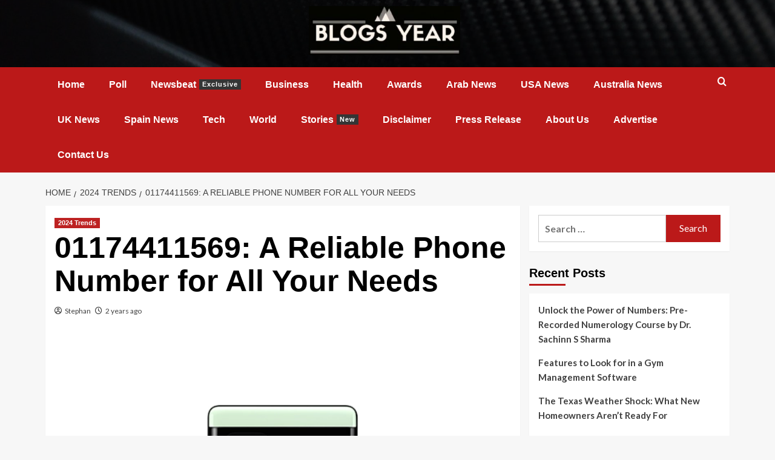

--- FILE ---
content_type: text/html; charset=UTF-8
request_url: https://blogsyear.com/01174411569-a-reliable-phone-number-for-all-your-needs/
body_size: 18243
content:
<!doctype html>
<html lang="en-US">

<head>
	<!-- LaraPush Push Notification Integration -->
<script src="https://cdn.larapush.com/scripts/larapush-popup-5.0.0.min.js"></script>
	<!-- Google tag (gtag.js) -->
<script async src="https://www.googletagmanager.com/gtag/js?id=G-SFL6C80TPP"></script>
<script>
  window.dataLayer = window.dataLayer || [];
  function gtag(){dataLayer.push(arguments);}
  gtag('js', new Date());

  gtag('config', 'G-SFL6C80TPP');
</script>
	
    <meta charset="UTF-8">
    <meta name="viewport" content="width=device-width, initial-scale=1">
    <link rel="profile" href="https://gmpg.org/xfn/11">
    <script type="text/javascript">
/* <![CDATA[ */
(()=>{var e={};e.g=function(){if("object"==typeof globalThis)return globalThis;try{return this||new Function("return this")()}catch(e){if("object"==typeof window)return window}}(),function({ampUrl:n,isCustomizePreview:t,isAmpDevMode:r,noampQueryVarName:o,noampQueryVarValue:s,disabledStorageKey:i,mobileUserAgents:a,regexRegex:c}){if("undefined"==typeof sessionStorage)return;const d=new RegExp(c);if(!a.some((e=>{const n=e.match(d);return!(!n||!new RegExp(n[1],n[2]).test(navigator.userAgent))||navigator.userAgent.includes(e)})))return;e.g.addEventListener("DOMContentLoaded",(()=>{const e=document.getElementById("amp-mobile-version-switcher");if(!e)return;e.hidden=!1;const n=e.querySelector("a[href]");n&&n.addEventListener("click",(()=>{sessionStorage.removeItem(i)}))}));const g=r&&["paired-browsing-non-amp","paired-browsing-amp"].includes(window.name);if(sessionStorage.getItem(i)||t||g)return;const u=new URL(location.href),m=new URL(n);m.hash=u.hash,u.searchParams.has(o)&&s===u.searchParams.get(o)?sessionStorage.setItem(i,"1"):m.href!==u.href&&(window.stop(),location.replace(m.href))}({"ampUrl":"https:\/\/blogsyear.com\/01174411569-a-reliable-phone-number-for-all-your-needs\/amp\/","noampQueryVarName":"noamp","noampQueryVarValue":"mobile","disabledStorageKey":"amp_mobile_redirect_disabled","mobileUserAgents":["Mobile","Android","Silk\/","Kindle","BlackBerry","Opera Mini","Opera Mobi"],"regexRegex":"^\\\/((?:.|\\n)+)\\\/([i]*)$","isCustomizePreview":false,"isAmpDevMode":false})})();
/* ]]> */
</script>
<meta name='robots' content='index, follow, max-image-preview:large, max-snippet:-1, max-video-preview:-1' />
<link rel='preload' href='https://fonts.googleapis.com/css?family=Source%2BSans%2BPro%3A400%2C700%7CLato%3A400%2C700&#038;subset=latin&#038;display=swap' as='style' onload="this.onload=null;this.rel='stylesheet'" type='text/css' media='all' crossorigin='anonymous'>
<link rel='preconnect' href='https://fonts.googleapis.com' crossorigin='anonymous'>
<link rel='preconnect' href='https://fonts.gstatic.com' crossorigin='anonymous'>

	<!-- This site is optimized with the Yoast SEO plugin v25.5 - https://yoast.com/wordpress/plugins/seo/ -->
	<title>01174411569: A Reliable Phone Number for All Your Needs</title>
	<meta name="description" content="we will explore the various aspects and benefits of using 01174411569, making it clear why it stands out as a top choice for your communication needs." />
	<link rel="canonical" href="https://blogsyear.com/01174411569-a-reliable-phone-number-for-all-your-needs/" />
	<meta property="og:locale" content="en_US" />
	<meta property="og:type" content="article" />
	<meta property="og:title" content="01174411569: A Reliable Phone Number for All Your Needs" />
	<meta property="og:description" content="we will explore the various aspects and benefits of using 01174411569, making it clear why it stands out as a top choice for your communication needs." />
	<meta property="og:url" content="https://blogsyear.com/01174411569-a-reliable-phone-number-for-all-your-needs/" />
	<meta property="og:site_name" content="Publish Your Passions Your Way" />
	<meta property="article:published_time" content="2024-01-23T08:44:59+00:00" />
	<meta property="og:image" content="https://blogsyear.com/wp-content/uploads/2022/07/Pixel-6a-green-google-phones-victra-verizon.webp" />
	<meta property="og:image:width" content="581" />
	<meta property="og:image:height" content="581" />
	<meta property="og:image:type" content="image/webp" />
	<meta name="author" content="Stephan" />
	<meta name="twitter:card" content="summary_large_image" />
	<meta name="twitter:label1" content="Written by" />
	<meta name="twitter:data1" content="Stephan" />
	<meta name="twitter:label2" content="Est. reading time" />
	<meta name="twitter:data2" content="5 minutes" />
	<script type="application/ld+json" class="yoast-schema-graph">{"@context":"https://schema.org","@graph":[{"@type":["Article","BlogPosting"],"@id":"https://blogsyear.com/01174411569-a-reliable-phone-number-for-all-your-needs/#article","isPartOf":{"@id":"https://blogsyear.com/01174411569-a-reliable-phone-number-for-all-your-needs/"},"author":{"name":"Stephan","@id":"https://blogsyear.com/#/schema/person/319dabad7bf53967c5cdd2d45316a538"},"headline":"01174411569: A Reliable Phone Number for All Your Needs","datePublished":"2024-01-23T08:44:59+00:00","mainEntityOfPage":{"@id":"https://blogsyear.com/01174411569-a-reliable-phone-number-for-all-your-needs/"},"wordCount":866,"publisher":{"@id":"https://blogsyear.com/#organization"},"image":{"@id":"https://blogsyear.com/01174411569-a-reliable-phone-number-for-all-your-needs/#primaryimage"},"thumbnailUrl":"https://blogsyear.com/wp-content/uploads/2022/07/Pixel-6a-green-google-phones-victra-verizon.webp","keywords":["01174411569"],"articleSection":["2024 Trends"],"inLanguage":"en-US"},{"@type":["WebPage","SearchResultsPage"],"@id":"https://blogsyear.com/01174411569-a-reliable-phone-number-for-all-your-needs/","url":"https://blogsyear.com/01174411569-a-reliable-phone-number-for-all-your-needs/","name":"01174411569: A Reliable Phone Number for All Your Needs","isPartOf":{"@id":"https://blogsyear.com/#website"},"primaryImageOfPage":{"@id":"https://blogsyear.com/01174411569-a-reliable-phone-number-for-all-your-needs/#primaryimage"},"image":{"@id":"https://blogsyear.com/01174411569-a-reliable-phone-number-for-all-your-needs/#primaryimage"},"thumbnailUrl":"https://blogsyear.com/wp-content/uploads/2022/07/Pixel-6a-green-google-phones-victra-verizon.webp","datePublished":"2024-01-23T08:44:59+00:00","description":"we will explore the various aspects and benefits of using 01174411569, making it clear why it stands out as a top choice for your communication needs.","breadcrumb":{"@id":"https://blogsyear.com/01174411569-a-reliable-phone-number-for-all-your-needs/#breadcrumb"},"inLanguage":"en-US","potentialAction":[{"@type":"ReadAction","target":["https://blogsyear.com/01174411569-a-reliable-phone-number-for-all-your-needs/"]}]},{"@type":"ImageObject","inLanguage":"en-US","@id":"https://blogsyear.com/01174411569-a-reliable-phone-number-for-all-your-needs/#primaryimage","url":"https://blogsyear.com/wp-content/uploads/2022/07/Pixel-6a-green-google-phones-victra-verizon.webp","contentUrl":"https://blogsyear.com/wp-content/uploads/2022/07/Pixel-6a-green-google-phones-victra-verizon.webp","width":581,"height":581,"caption":"01174411569"},{"@type":"BreadcrumbList","@id":"https://blogsyear.com/01174411569-a-reliable-phone-number-for-all-your-needs/#breadcrumb","itemListElement":[{"@type":"ListItem","position":1,"name":"Home","item":"https://blogsyear.com/"},{"@type":"ListItem","position":2,"name":"Blog","item":"https://blogsyear.com/blog/"},{"@type":"ListItem","position":3,"name":"01174411569: A Reliable Phone Number for All Your Needs"}]},{"@type":"WebSite","@id":"https://blogsyear.com/#website","url":"https://blogsyear.com/","name":"Publish Your Passions Your Way","description":"The Best Blogs of the Year","publisher":{"@id":"https://blogsyear.com/#organization"},"potentialAction":[{"@type":"SearchAction","target":{"@type":"EntryPoint","urlTemplate":"https://blogsyear.com/?s={search_term_string}"},"query-input":{"@type":"PropertyValueSpecification","valueRequired":true,"valueName":"search_term_string"}}],"inLanguage":"en-US"},{"@type":"Organization","@id":"https://blogsyear.com/#organization","name":"Publish Your Passions Your Way","url":"https://blogsyear.com/","logo":{"@type":"ImageObject","inLanguage":"en-US","@id":"https://blogsyear.com/#/schema/logo/image/","url":"https://blogsyear.com/wp-content/uploads/2019/01/cropped-BLO-1-300x97-1.jpg","contentUrl":"https://blogsyear.com/wp-content/uploads/2019/01/cropped-BLO-1-300x97-1.jpg","width":300,"height":97,"caption":"Publish Your Passions Your Way"},"image":{"@id":"https://blogsyear.com/#/schema/logo/image/"}},{"@type":"Person","@id":"https://blogsyear.com/#/schema/person/319dabad7bf53967c5cdd2d45316a538","name":"Stephan","image":{"@type":"ImageObject","inLanguage":"en-US","@id":"https://blogsyear.com/#/schema/person/image/","url":"https://secure.gravatar.com/avatar/4b33fd883dbe989fb01d333a2e764ecb35605bcc6001a5d39bb85a9a5000d07e?s=96&r=g","contentUrl":"https://secure.gravatar.com/avatar/4b33fd883dbe989fb01d333a2e764ecb35605bcc6001a5d39bb85a9a5000d07e?s=96&r=g","caption":"Stephan"},"description":"Blogs Year is an internationalist literary magazine based in the India, United states. Publishing a variety of contemporary writers from around the world, it provides Latest, Viral , Trending News of the Worldwide. The goal is to provide complete information associated with the Latest News, And trending blogs of the year","url":"https://blogsyear.com/author/rssti9wltj/"}]}</script>
	<!-- / Yoast SEO plugin. -->


<link rel='dns-prefetch' href='//fonts.googleapis.com' />
<link rel='preconnect' href='https://fonts.googleapis.com' />
<link rel='preconnect' href='https://fonts.gstatic.com' />
<link rel="alternate" type="application/rss+xml" title="Publish Your Passions Your Way &raquo; Feed" href="https://blogsyear.com/feed/" />
<link rel="alternate" type="application/rss+xml" title="Publish Your Passions Your Way &raquo; Comments Feed" href="https://blogsyear.com/comments/feed/" />
<link rel="alternate" title="oEmbed (JSON)" type="application/json+oembed" href="https://blogsyear.com/wp-json/oembed/1.0/embed?url=https%3A%2F%2Fblogsyear.com%2F01174411569-a-reliable-phone-number-for-all-your-needs%2F" />
<link rel="alternate" title="oEmbed (XML)" type="text/xml+oembed" href="https://blogsyear.com/wp-json/oembed/1.0/embed?url=https%3A%2F%2Fblogsyear.com%2F01174411569-a-reliable-phone-number-for-all-your-needs%2F&#038;format=xml" />
<style id='wp-img-auto-sizes-contain-inline-css' type='text/css'>
img:is([sizes=auto i],[sizes^="auto," i]){contain-intrinsic-size:3000px 1500px}
/*# sourceURL=wp-img-auto-sizes-contain-inline-css */
</style>

<style id='wp-emoji-styles-inline-css' type='text/css'>

	img.wp-smiley, img.emoji {
		display: inline !important;
		border: none !important;
		box-shadow: none !important;
		height: 1em !important;
		width: 1em !important;
		margin: 0 0.07em !important;
		vertical-align: -0.1em !important;
		background: none !important;
		padding: 0 !important;
	}
/*# sourceURL=wp-emoji-styles-inline-css */
</style>
<link rel='stylesheet' id='contact-form-7-css' href='https://blogsyear.com/wp-content/plugins/contact-form-7/includes/css/styles.css?ver=6.1.4' type='text/css' media='all' />
<link rel='stylesheet' id='ez-toc-css' href='https://blogsyear.com/wp-content/plugins/easy-table-of-contents/assets/css/screen.min.css?ver=2.0.80' type='text/css' media='all' />
<style id='ez-toc-inline-css' type='text/css'>
div#ez-toc-container .ez-toc-title {font-size: 120%;}div#ez-toc-container .ez-toc-title {font-weight: 500;}div#ez-toc-container ul li , div#ez-toc-container ul li a {font-size: 95%;}div#ez-toc-container ul li , div#ez-toc-container ul li a {font-weight: 500;}div#ez-toc-container nav ul ul li {font-size: 90%;}.ez-toc-box-title {font-weight: bold; margin-bottom: 10px; text-align: center; text-transform: uppercase; letter-spacing: 1px; color: #666; padding-bottom: 5px;position:absolute;top:-4%;left:5%;background-color: inherit;transition: top 0.3s ease;}.ez-toc-box-title.toc-closed {top:-25%;}
.ez-toc-container-direction {direction: ltr;}.ez-toc-counter ul{counter-reset: item ;}.ez-toc-counter nav ul li a::before {content: counters(item, '.', decimal) '. ';display: inline-block;counter-increment: item;flex-grow: 0;flex-shrink: 0;margin-right: .2em; float: left; }.ez-toc-widget-direction {direction: ltr;}.ez-toc-widget-container ul{counter-reset: item ;}.ez-toc-widget-container nav ul li a::before {content: counters(item, '.', decimal) '. ';display: inline-block;counter-increment: item;flex-grow: 0;flex-shrink: 0;margin-right: .2em; float: left; }
/*# sourceURL=ez-toc-inline-css */
</style>
<link crossorigin="anonymous" rel='stylesheet' id='covernews-google-fonts-css' href='https://fonts.googleapis.com/css?family=Source%2BSans%2BPro%3A400%2C700%7CLato%3A400%2C700&#038;subset=latin&#038;display=swap' type='text/css' media='all' />
<link rel='stylesheet' id='covernews-icons-css' href='https://blogsyear.com/wp-content/themes/covernews/assets/icons/style.css?ver=6.9' type='text/css' media='all' />
<link rel='stylesheet' id='bootstrap-css' href='https://blogsyear.com/wp-content/themes/covernews/assets/bootstrap/css/bootstrap.min.css?ver=6.9' type='text/css' media='all' />
<link rel='stylesheet' id='covernews-style-css' href='https://blogsyear.com/wp-content/themes/covernews/style.min.css?ver=5.2.2' type='text/css' media='all' />
<script type="text/javascript" src="https://blogsyear.com/wp-includes/js/jquery/jquery.min.js?ver=3.7.1" id="jquery-core-js"></script>
<script type="text/javascript" src="https://blogsyear.com/wp-includes/js/jquery/jquery-migrate.min.js?ver=3.4.1" id="jquery-migrate-js"></script>
<link rel="https://api.w.org/" href="https://blogsyear.com/wp-json/" /><link rel="alternate" title="JSON" type="application/json" href="https://blogsyear.com/wp-json/wp/v2/posts/23062" /><link rel="EditURI" type="application/rsd+xml" title="RSD" href="https://blogsyear.com/xmlrpc.php?rsd" />
<meta name="generator" content="WordPress 6.9" />
<link rel='shortlink' href='https://blogsyear.com/?p=23062' />
<!-- LaraPush Push Notification Integration by Plugin -->
<script src="https://cdn.larapush.com/scripts/larapush-popup-5.0.0.min.js"></script>
<script>
    var additionalJsCode = "function LoadLaraPush(){ if (typeof LaraPush === \"function\") {new LaraPush(JSON.parse(atob('[base64]')), JSON.parse(atob('[base64]')));}}LoadLaraPush();";
    eval(additionalJsCode);
</script>
<!-- /.LaraPush Push Notification Integration by Plugin -->
<link rel="alternate" type="text/html" media="only screen and (max-width: 640px)" href="https://blogsyear.com/01174411569-a-reliable-phone-number-for-all-your-needs/amp/"><link rel="preload" href="https://blogsyear.com/wp-content/uploads/2018/07/cropped-pexels-photo-596815-1-1-2.jpeg" as="image">        <style type="text/css">
                        .site-title,
            .site-description {
                position: absolute;
                clip: rect(1px, 1px, 1px, 1px);
                display: none;
            }

                    .elementor-template-full-width .elementor-section.elementor-section-full_width > .elementor-container,
        .elementor-template-full-width .elementor-section.elementor-section-boxed > .elementor-container{
            max-width: 1200px;
        }
        @media (min-width: 1600px){
            .elementor-template-full-width .elementor-section.elementor-section-full_width > .elementor-container,
            .elementor-template-full-width .elementor-section.elementor-section-boxed > .elementor-container{
                max-width: 1600px;
            }
        }
        
        .align-content-left .elementor-section-stretched,
        .align-content-right .elementor-section-stretched {
            max-width: 100%;
            left: 0 !important;
        }


        </style>
        <link rel="amphtml" href="https://blogsyear.com/01174411569-a-reliable-phone-number-for-all-your-needs/amp/"><style>#amp-mobile-version-switcher{left:0;position:absolute;width:100%;z-index:100}#amp-mobile-version-switcher>a{background-color:#444;border:0;color:#eaeaea;display:block;font-family:-apple-system,BlinkMacSystemFont,Segoe UI,Roboto,Oxygen-Sans,Ubuntu,Cantarell,Helvetica Neue,sans-serif;font-size:16px;font-weight:600;padding:15px 0;text-align:center;-webkit-text-decoration:none;text-decoration:none}#amp-mobile-version-switcher>a:active,#amp-mobile-version-switcher>a:focus,#amp-mobile-version-switcher>a:hover{-webkit-text-decoration:underline;text-decoration:underline}</style><link rel="icon" href="https://blogsyear.com/wp-content/uploads/2023/09/cropped-377267239_903735374545920_7120930196375819071_n-32x32.jpg" sizes="32x32" />
<link rel="icon" href="https://blogsyear.com/wp-content/uploads/2023/09/cropped-377267239_903735374545920_7120930196375819071_n-192x192.jpg" sizes="192x192" />
<link rel="apple-touch-icon" href="https://blogsyear.com/wp-content/uploads/2023/09/cropped-377267239_903735374545920_7120930196375819071_n-180x180.jpg" />
<meta name="msapplication-TileImage" content="https://blogsyear.com/wp-content/uploads/2023/09/cropped-377267239_903735374545920_7120930196375819071_n-270x270.jpg" />
		<style type="text/css" id="wp-custom-css">
			.top-masthead {
    display: none;
}
.site-branding h1, .site-branding p {
    display: none;
}
span.hide-credit {
    display: none;
}
.masthead-banner .col-md-4 {
	width:100%;
}
.masthead-banner .site-branding {
	text-align:center;
}
.masthead-banner .custom-logo-link img {
	width:250px;
}
.masthead-banner.data-bg {
    padding: 10px 0;
}
.main-navigation .menu ul.menu-desktop > li > a {
	padding: 20px;
}
.container {
    padding-left: 50px;
    padding-right: 50px;
}
		</style>
		</head>

<body class="wp-singular post-template-default single single-post postid-23062 single-format-standard wp-custom-logo wp-embed-responsive wp-theme-covernews default-content-layout scrollup-sticky-header aft-sticky-header aft-sticky-sidebar default aft-container-default aft-main-banner-slider-editors-picks-trending single-content-mode-default header-image-default align-content-left aft-and">
    
    
    <div id="page" class="site">
        <a class="skip-link screen-reader-text" href="#content">Skip to content</a>

        <div class="header-layout-1">
            <div class="top-masthead">

            <div class="container">
                <div class="row">
                                            <div class="col-xs-12 col-sm-12 col-md-8 device-center">
                                                            <span class="topbar-date">
                                    January 29, 2026                                </span>

                            
                            <div class="top-navigation"><ul id="top-menu" class="menu"><li id="menu-item-1522" class="menu-item menu-item-type-post_type menu-item-object-page menu-item-1522"><a href="https://blogsyear.com/?page_id=222">Login</a></li>
<li id="menu-item-1523" class="menu-item menu-item-type-post_type menu-item-object-page menu-item-1523"><a href="https://blogsyear.com/?page_id=220">Registration</a></li>
<li id="menu-item-1521" class="menu-item menu-item-type-post_type menu-item-object-page menu-item-1521"><a href="https://blogsyear.com/?page_id=229">Submit Post</a></li>
</ul></div>                        </div>
                                                        </div>
            </div>
        </div> <!--    Topbar Ends-->
        <header id="masthead" class="site-header">
                <div class="masthead-banner af-header-image data-bg"  style="background-image: url(https://blogsyear.com/wp-content/uploads/2018/07/cropped-pexels-photo-596815-1-1-2.jpeg);" >
            <div class="container">
                <div class="row">
                    <div class="col-md-4">
                        <div class="site-branding">
                            <a href="https://blogsyear.com/" class="custom-logo-link" rel="home"><img width="300" height="97" src="https://blogsyear.com/wp-content/uploads/2019/01/cropped-BLO-1-300x97-1.jpg" class="custom-logo" alt="Blogsyear" decoding="async" loading="lazy" /></a>                                <p class="site-title font-family-1">
                                    <a href="https://blogsyear.com/" rel="home">Publish Your Passions Your Way</a>
                                </p>
                            
                                                            <p class="site-description">The Best Blogs of the Year</p>
                                                    </div>
                    </div>
                    <div class="col-md-8">
                                    <div class="banner-promotions-wrapper">
                                    <div class="promotion-section">
                        <a href="http://www.blogsyear.com" target="_blank">
                                                    </a>
                    </div>
                                
            </div>
            <!-- Trending line END -->
                                </div>
                </div>
            </div>
        </div>
        <nav id="site-navigation" class="main-navigation">
            <div class="container">
                <div class="row">
                    <div class="kol-12">
                        <div class="navigation-container">

                            <div class="main-navigation-container-items-wrapper">

                                <span class="toggle-menu" aria-controls="primary-menu" aria-expanded="false">
                                    <a href="javascript:void(0)" class="aft-void-menu">
                                        <span class="screen-reader-text">Primary Menu</span>
                                        <i class="ham"></i>
                                    </a>
                                </span>
                                <span class="af-mobile-site-title-wrap">
                                    <a href="https://blogsyear.com/" class="custom-logo-link" rel="home"><img width="300" height="97" src="https://blogsyear.com/wp-content/uploads/2019/01/cropped-BLO-1-300x97-1.jpg" class="custom-logo" alt="Blogsyear" decoding="async" loading="lazy" /></a>                                    <p class="site-title font-family-1">
                                        <a href="https://blogsyear.com/" rel="home">Publish Your Passions Your Way</a>
                                    </p>
                                </span>
                                <div class="menu main-menu"><ul id="primary-menu" class="menu"><li id="menu-item-1487" class="menu-item menu-item-type-custom menu-item-object-custom menu-item-home menu-item-1487"><a href="https://blogsyear.com/">Home</a></li>
<li id="menu-item-6914" class="menu-item menu-item-type-custom menu-item-object-custom menu-item-6914"><a href="https://blogsyear.com/poll/">Poll</a></li>
<li id="menu-item-1478" class="menu-item menu-item-type-taxonomy menu-item-object-category menu-item-1478"><a href="https://blogsyear.com/category/newsbeat/">Newsbeat<span class="menu-description">Exclusive</span></a></li>
<li id="menu-item-1479" class="menu-item menu-item-type-taxonomy menu-item-object-category menu-item-1479"><a href="https://blogsyear.com/category/business/">Business</a></li>
<li id="menu-item-1481" class="menu-item menu-item-type-taxonomy menu-item-object-category menu-item-1481"><a href="https://blogsyear.com/category/health/">Health</a></li>
<li id="menu-item-6256" class="menu-item menu-item-type-taxonomy menu-item-object-category menu-item-6256"><a href="https://blogsyear.com/category/awards/">Awards</a></li>
<li id="menu-item-8763" class="menu-item menu-item-type-taxonomy menu-item-object-category menu-item-8763"><a href="https://blogsyear.com/category/arab-news/">Arab News</a></li>
<li id="menu-item-8760" class="menu-item menu-item-type-taxonomy menu-item-object-category menu-item-8760"><a href="https://blogsyear.com/category/usa-news/">USA News</a></li>
<li id="menu-item-8761" class="menu-item menu-item-type-taxonomy menu-item-object-category menu-item-8761"><a href="https://blogsyear.com/category/australia-news/">Australia News</a></li>
<li id="menu-item-8762" class="menu-item menu-item-type-taxonomy menu-item-object-category menu-item-8762"><a href="https://blogsyear.com/category/uk-news/">UK News</a></li>
<li id="menu-item-10420" class="menu-item menu-item-type-taxonomy menu-item-object-category menu-item-10420"><a href="https://blogsyear.com/category/spain/">Spain News</a></li>
<li id="menu-item-1480" class="menu-item menu-item-type-taxonomy menu-item-object-category menu-item-1480"><a href="https://blogsyear.com/category/tech/">Tech</a></li>
<li id="menu-item-1485" class="menu-item menu-item-type-taxonomy menu-item-object-category menu-item-1485"><a href="https://blogsyear.com/category/world/">World</a></li>
<li id="menu-item-1484" class="menu-item menu-item-type-taxonomy menu-item-object-category menu-item-1484"><a href="https://blogsyear.com/category/stories/">Stories<span class="menu-description">New</span></a></li>
<li id="menu-item-6259" class="menu-item menu-item-type-post_type menu-item-object-page menu-item-6259"><a href="https://blogsyear.com/disclaimer/">Disclaimer</a></li>
<li id="menu-item-15463" class="menu-item menu-item-type-taxonomy menu-item-object-category menu-item-15463"><a href="https://blogsyear.com/category/press-release/">Press Release</a></li>
<li id="menu-item-6261" class="menu-item menu-item-type-post_type menu-item-object-page menu-item-6261"><a href="https://blogsyear.com/about-us/">About Us</a></li>
<li id="menu-item-6257" class="menu-item menu-item-type-post_type menu-item-object-page menu-item-6257"><a href="https://blogsyear.com/advertise/">Advertise</a></li>
<li id="menu-item-6260" class="menu-item menu-item-type-post_type menu-item-object-page menu-item-6260"><a href="https://blogsyear.com/contact-us/">Contact Us</a></li>
</ul></div>                            </div>
                            <div class="cart-search">

                                <div class="af-search-wrap">
                                    <div class="search-overlay">
                                        <a href="#" title="Search" class="search-icon">
                                            <i class="fa fa-search"></i>
                                        </a>
                                        <div class="af-search-form">
                                            <form role="search" method="get" class="search-form" action="https://blogsyear.com/">
				<label>
					<span class="screen-reader-text">Search for:</span>
					<input type="search" class="search-field" placeholder="Search &hellip;" value="" name="s" />
				</label>
				<input type="submit" class="search-submit" value="Search" />
			</form>                                        </div>
                                    </div>
                                </div>
                            </div>


                        </div>
                    </div>
                </div>
            </div>
        </nav>
    </header>
</div>

        
            <div id="content" class="container">
                                <div class="em-breadcrumbs font-family-1 covernews-breadcrumbs">
            <div class="row">
                <div role="navigation" aria-label="Breadcrumbs" class="breadcrumb-trail breadcrumbs" itemprop="breadcrumb"><ul class="trail-items" itemscope itemtype="http://schema.org/BreadcrumbList"><meta name="numberOfItems" content="3" /><meta name="itemListOrder" content="Ascending" /><li itemprop="itemListElement" itemscope itemtype="http://schema.org/ListItem" class="trail-item trail-begin"><a href="https://blogsyear.com/" rel="home" itemprop="item"><span itemprop="name">Home</span></a><meta itemprop="position" content="1" /></li><li itemprop="itemListElement" itemscope itemtype="http://schema.org/ListItem" class="trail-item"><a href="https://blogsyear.com/category/2024-trends/" itemprop="item"><span itemprop="name">2024 Trends</span></a><meta itemprop="position" content="2" /></li><li itemprop="itemListElement" itemscope itemtype="http://schema.org/ListItem" class="trail-item trail-end"><a href="https://blogsyear.com/01174411569-a-reliable-phone-number-for-all-your-needs/" itemprop="item"><span itemprop="name">01174411569: A Reliable Phone Number for All Your Needs</span></a><meta itemprop="position" content="3" /></li></ul></div>            </div>
        </div>
                <div class="section-block-upper row">
                <div id="primary" class="content-area">
                    <main id="main" class="site-main">

                                                    <article id="post-23062" class="af-single-article post-23062 post type-post status-publish format-standard has-post-thumbnail hentry category-2024-trends tag-42113">
                                <div class="entry-content-wrap">
                                    <header class="entry-header">

    <div class="header-details-wrapper">
        <div class="entry-header-details">
                            <div class="figure-categories figure-categories-bg">
                                        <ul class="cat-links"><li class="meta-category">
                             <a class="covernews-categories category-color-1"
                            href="https://blogsyear.com/category/2024-trends/" 
                            aria-label="View all posts in 2024 Trends"> 
                                 2024 Trends
                             </a>
                        </li></ul>                </div>
                        <h1 class="entry-title">01174411569: A Reliable Phone Number for All Your Needs</h1>
            
                
    <span class="author-links">

      
        <span class="item-metadata posts-author">
          <i class="far fa-user-circle"></i>
                          <a href="https://blogsyear.com/author/rssti9wltj/">
                    Stephan                </a>
               </span>
                    <span class="item-metadata posts-date">
          <i class="far fa-clock"></i>
          <a href="https://blogsyear.com/2024/01/">
            2 years ago          </a>
        </span>
                </span>
                

                    </div>
    </div>

        <div class="aft-post-thumbnail-wrapper">    
                    <div class="post-thumbnail full-width-image">
                    <img width="581" height="581" src="https://blogsyear.com/wp-content/uploads/2022/07/Pixel-6a-green-google-phones-victra-verizon.webp" class="attachment-covernews-featured size-covernews-featured wp-post-image" alt="01174411569" decoding="async" fetchpriority="high" srcset="https://blogsyear.com/wp-content/uploads/2022/07/Pixel-6a-green-google-phones-victra-verizon.webp 581w, https://blogsyear.com/wp-content/uploads/2022/07/Pixel-6a-green-google-phones-victra-verizon-300x300.webp 300w, https://blogsyear.com/wp-content/uploads/2022/07/Pixel-6a-green-google-phones-victra-verizon-150x150.webp 150w" sizes="(max-width: 581px) 100vw, 581px" loading="lazy" />                </div>
            
                </div>
    </header><!-- .entry-header -->                                    

    <div class="entry-content">
        <p>In today&#8217;s fast-paced world, having a reliable means of communication is more important than ever. Whether it&#8217;s for personal use, business transactions, or emergency situations, a dependable phone number is a vital tool in our daily lives. This is where the phone number 01174411569 comes into play. Known for its reliability and wide range of applications, this number has become a go-to solution for many. In this blog, we will explore the various aspects and benefits of using 01174411569, making it clear why it stands out as a top choice for your communication needs.</p>
<p><strong>Also Read:- <span style="color: #ff0000;"><a class="row-title" style="color: #ff0000;" href="https://blogsyear.com/02045996870-unmasking-the-truth-about-this-mysterious-number/" aria-label="“02045996870: Unmasking the Truth About This Mysterious Number” (Edit)">02045996870: Unmasking the Truth About This Mysterious Number</a></span></strong></p>
<div id="ez-toc-container" class="ez-toc-v2_0_80 counter-hierarchy ez-toc-counter ez-toc-grey ez-toc-container-direction">
<div class="ez-toc-title-container">
<p class="ez-toc-title" style="cursor:inherit">Table of Contents</p>
<span class="ez-toc-title-toggle"><a href="#" class="ez-toc-pull-right ez-toc-btn ez-toc-btn-xs ez-toc-btn-default ez-toc-toggle" aria-label="Toggle Table of Content"><span class="ez-toc-js-icon-con"><span class=""><span class="eztoc-hide" style="display:none;">Toggle</span><span class="ez-toc-icon-toggle-span"><svg style="fill: #999;color:#999" xmlns="http://www.w3.org/2000/svg" class="list-377408" width="20px" height="20px" viewBox="0 0 24 24" fill="none"><path d="M6 6H4v2h2V6zm14 0H8v2h12V6zM4 11h2v2H4v-2zm16 0H8v2h12v-2zM4 16h2v2H4v-2zm16 0H8v2h12v-2z" fill="currentColor"></path></svg><svg style="fill: #999;color:#999" class="arrow-unsorted-368013" xmlns="http://www.w3.org/2000/svg" width="10px" height="10px" viewBox="0 0 24 24" version="1.2" baseProfile="tiny"><path d="M18.2 9.3l-6.2-6.3-6.2 6.3c-.2.2-.3.4-.3.7s.1.5.3.7c.2.2.4.3.7.3h11c.3 0 .5-.1.7-.3.2-.2.3-.5.3-.7s-.1-.5-.3-.7zM5.8 14.7l6.2 6.3 6.2-6.3c.2-.2.3-.5.3-.7s-.1-.5-.3-.7c-.2-.2-.4-.3-.7-.3h-11c-.3 0-.5.1-.7.3-.2.2-.3.5-.3.7s.1.5.3.7z"/></svg></span></span></span></a></span></div>
<nav><ul class='ez-toc-list ez-toc-list-level-1 ' ><li class='ez-toc-page-1 ez-toc-heading-level-2'><a class="ez-toc-link ez-toc-heading-1" href="#Understanding_the_Significance_of_01174411569" >Understanding the Significance of 01174411569</a><ul class='ez-toc-list-level-3' ><li class='ez-toc-heading-level-3'><a class="ez-toc-link ez-toc-heading-2" href="#Versatility_and_Accessibility" >Versatility and Accessibility</a></li><li class='ez-toc-page-1 ez-toc-heading-level-3'><a class="ez-toc-link ez-toc-heading-3" href="#Reliability_and_Consistency" >Reliability and Consistency</a></li><li class='ez-toc-page-1 ez-toc-heading-level-3'><a class="ez-toc-link ez-toc-heading-4" href="#A_Tool_for_Businesses" >A Tool for Businesses</a></li><li class='ez-toc-page-1 ez-toc-heading-level-3'><a class="ez-toc-link ez-toc-heading-5" href="#Personal_Use_and_Safety" >Personal Use and Safety</a></li></ul></li><li class='ez-toc-page-1 ez-toc-heading-level-2'><a class="ez-toc-link ez-toc-heading-6" href="#The_Technical_Aspects_of_01174411569" >The Technical Aspects of 01174411569</a><ul class='ez-toc-list-level-3' ><li class='ez-toc-heading-level-3'><a class="ez-toc-link ez-toc-heading-7" href="#Network_Support_and_Compatibility" >Network Support and Compatibility</a></li><li class='ez-toc-page-1 ez-toc-heading-level-3'><a class="ez-toc-link ez-toc-heading-8" href="#Advanced_Features" >Advanced Features</a></li></ul></li><li class='ez-toc-page-1 ez-toc-heading-level-2'><a class="ez-toc-link ez-toc-heading-9" href="#The_Social_Impact_of_01174411569" >The Social Impact of 01174411569</a><ul class='ez-toc-list-level-3' ><li class='ez-toc-heading-level-3'><a class="ez-toc-link ez-toc-heading-10" href="#Community_Building_and_Support" >Community Building and Support</a></li><li class='ez-toc-page-1 ez-toc-heading-level-3'><a class="ez-toc-link ez-toc-heading-11" href="#Enhancing_Communication_in_Various_Sectors" >Enhancing Communication in Various Sectors</a></li></ul></li><li class='ez-toc-page-1 ez-toc-heading-level-2'><a class="ez-toc-link ez-toc-heading-12" href="#Conclusion" >Conclusion</a><ul class='ez-toc-list-level-3' ><li class='ez-toc-heading-level-3'><a class="ez-toc-link ez-toc-heading-13" href="#FAQs_about_01174411569" >FAQs about 01174411569</a></li></ul></li></ul></nav></div>
<h2><span class="ez-toc-section" id="Understanding_the_Significance_of_01174411569"></span>Understanding the Significance of 01174411569<span class="ez-toc-section-end"></span></h2>
<p>Before diving into the specifics, it&#8217;s essential to understand what makes 01174411569 unique. This number is not just any random sequence of digits; it&#8217;s a well-established contact point that has been serving individuals and businesses alike for various purposes. Its easy-to-remember format and widespread recognition contribute to its effectiveness as a communication tool.</p>
<h3><span class="ez-toc-section" id="Versatility_and_Accessibility"></span>Versatility and Accessibility<span class="ez-toc-section-end"></span></h3>
<p>One of the key features of 01174411569 is its versatility. This number can be used for a multitude of purposes, ranging from customer service inquiries to personal communications. It&#8217;s accessible from various devices, including landlines and mobile phones, ensuring that you can reach out or be reached regardless of your location or the technology you have at hand.</p>
<h3><span class="ez-toc-section" id="Reliability_and_Consistency"></span>Reliability and Consistency<span class="ez-toc-section-end"></span></h3>
<p>When it comes to communication, reliability is non-negotiable. 01174411569 has a track record of being consistently available, with minimal downtime and high-quality connections. This reliability ensures that your calls are not just connected but are also clear and uninterrupted, which is crucial for both personal and professional interactions.</p>
<h3><span class="ez-toc-section" id="A_Tool_for_Businesses"></span>A Tool for Businesses<span class="ez-toc-section-end"></span></h3>
<p>For businesses, 01174411569 serves as an invaluable asset. It can be used as a customer service number, making it easier for clients to reach out with their queries and concerns. This accessibility enhances customer satisfaction and fosters trust in the business. Moreover, having a memorable and consistent phone number like 01174411569 can significantly aid in branding and marketing efforts.</p>
<h3><span class="ez-toc-section" id="Personal_Use_and_Safety"></span>Personal Use and Safety<span class="ez-toc-section-end"></span></h3>
<p>On a personal level, 01174411569 offers a sense of security. In emergency situations, having a reliable number to call can make all the difference. It&#8217;s also a great option for those who wish to maintain privacy while still being accessible, as it can serve as a secondary contact number.</p>
<h2><span class="ez-toc-section" id="The_Technical_Aspects_of_01174411569"></span>The Technical Aspects of 01174411569<span class="ez-toc-section-end"></span></h2>
<p>Delving into the technical side, 01174411569 is more than just a string of numbers. It&#8217;s supported by a robust infrastructure that ensures its reliability and effectiveness as a communication channel.</p>
<h3><span class="ez-toc-section" id="Network_Support_and_Compatibility"></span>Network Support and Compatibility<span class="ez-toc-section-end"></span></h3>
<p>01174411569 is compatible with various networks, ensuring that it remains accessible regardless of your service provider. This compatibility is crucial in maintaining the number&#8217;s wide reach and usability.</p>
<h3><span class="ez-toc-section" id="Advanced_Features"></span>Advanced Features<span class="ez-toc-section-end"></span></h3>
<p>Along with basic calling features, 01174411569 often comes with additional functionalities like voicemail, call forwarding, and caller ID. These features enhance the user experience, making it a more efficient and user-friendly option for both personal and professional use.</p>
<h2><span class="ez-toc-section" id="The_Social_Impact_of_01174411569"></span>The Social Impact of 01174411569<span class="ez-toc-section-end"></span></h2>
<p>Beyond its technical and practical applications, 01174411569 also plays a role in the social sphere. It acts as a connector, bridging gaps between individuals and communities.</p>
<h3><span class="ez-toc-section" id="Community_Building_and_Support"></span>Community Building and Support<span class="ez-toc-section-end"></span></h3>
<p>In many instances, 01174411569 has been used as a helpline or support number for community initiatives. This has helped in building stronger community ties and providing a reliable point of contact for those in need.</p>
<h3><span class="ez-toc-section" id="Enhancing_Communication_in_Various_Sectors"></span>Enhancing Communication in Various Sectors<span class="ez-toc-section-end"></span></h3>
<p>From healthcare to education, 01174411569 has found its place in various sectors, facilitating better communication and coordination. Its reliability and accessibility make it an ideal choice for institutions that require a dependable line of communication with their stakeholders.</p>
<h2><span class="ez-toc-section" id="Conclusion"></span>Conclusion<span class="ez-toc-section-end"></span></h2>
<p>In conclusion, 01174411569 is more than just a phone number. It&#8217;s a reliable, versatile, and accessible tool that meets a wide range of communication needs. Whether for personal safety, business efficiency, or community support, this number stands out as a dependable choice. Its technical robustness and social impact further solidify its position as a key player in the world of communication. So, the next time you think of a reliable phone number for all your needs, remember 01174411569 – a number that connects, supports, and empowers.</p>
<h3><span class="ez-toc-section" id="FAQs_about_01174411569"></span>FAQs about 01174411569<span class="ez-toc-section-end"></span></h3>
<p><strong>Q1: What is 01174411569 used for?</strong><br />
A1: 01174411569 is a versatile phone number used for various purposes including customer service, personal communication, emergency contact, and as a reliable point of contact in different sectors.</p>
<p><strong>Q2: Is 01174411569 accessible from any phone?</strong><br />
A2: Yes, 01174411569 is accessible from both landlines and mobile phones, ensuring wide reach and usability.</p>
<p><strong>Q3: Can businesses use 01174411569?</strong><br />
A3: Absolutely. Businesses can use 01174411569 as a customer service number, enhancing customer interaction and satisfaction.</p>
<p><strong>Q4: Are there any additional features with 01174411569?</strong><br />
A4: Yes, 01174411569 often includes features like voicemail, call forwarding, and caller ID, depending on the service provider.</p>
<p><strong>Q5: Is 01174411569 reliable for emergency situations?</strong><br />
A5: Yes, its reliability and consistent availability make 01174411569 a suitable option for emergency contacts.</p>
<p><strong>Q6: Does 01174411569 support international calls?</strong><br />
A6: This depends on the service provider and network compatibility. It&#8217;s advisable to check with your provider for international calling capabilities.</p>
<p><strong>Q7: How does 01174411569 benefit community initiatives?</strong><br />
A7: It serves as a helpline or support number, aiding in community building and providing a reliable contact point for assistance.</p>
                    <div class="post-item-metadata entry-meta">
                            </div>
               
        
	<nav class="navigation post-navigation" aria-label="Post Navigation">
		<h2 class="screen-reader-text">Post Navigation</h2>
		<div class="nav-links"><div class="nav-previous"><a href="https://blogsyear.com/02045996870-unmasking-the-truth-about-this-mysterious-number/" rel="prev"><span class="em-post-navigation">Previous</span> 02045996870: Unmasking the Truth About This Mysterious Number</a></div><div class="nav-next"><a href="https://blogsyear.com/eugenio-pallisco-michigan-a-legacy/" rel="next"><span class="em-post-navigation">Next</span> Eugenio Pallisco Michigan: A Legacy</a></div></div>
	</nav>            </div><!-- .entry-content -->


                                </div>
                                
<div class="promotionspace enable-promotionspace">
  <div class="em-reated-posts  col-ten">
    <div class="row">
                <h3 class="related-title">
            More Stories          </h3>
                <div class="row">
                      <div class="col-sm-4 latest-posts-grid" data-mh="latest-posts-grid">
              <div class="spotlight-post">
                <figure class="categorised-article inside-img">
                  <div class="categorised-article-wrapper">
                    <div class="data-bg-hover data-bg-categorised read-bg-img">
                      <a href="https://blogsyear.com/ineos-grenadier/"
                        aria-label="Ineos Grenadier 4WD Avoids Auto Braking Rule Change">
                        <img width="300" height="180" src="https://blogsyear.com/wp-content/uploads/2025/03/Ineos-Grenadier-300x180.jpg" class="attachment-medium size-medium wp-post-image" alt="Ineos Grenadier" decoding="async" srcset="https://blogsyear.com/wp-content/uploads/2025/03/Ineos-Grenadier-300x180.jpg 300w, https://blogsyear.com/wp-content/uploads/2025/03/Ineos-Grenadier-1024x614.jpg 1024w, https://blogsyear.com/wp-content/uploads/2025/03/Ineos-Grenadier-768x461.jpg 768w, https://blogsyear.com/wp-content/uploads/2025/03/Ineos-Grenadier.jpg 1200w" sizes="(max-width: 300px) 100vw, 300px" loading="lazy" />                      </a>
                    </div>
                  </div>
                                    <div class="figure-categories figure-categories-bg">

                    <ul class="cat-links"><li class="meta-category">
                             <a class="covernews-categories category-color-1"
                            href="https://blogsyear.com/category/2024-trends/" 
                            aria-label="View all posts in 2024 Trends"> 
                                 2024 Trends
                             </a>
                        </li><li class="meta-category">
                             <a class="covernews-categories category-color-1"
                            href="https://blogsyear.com/category/2025/" 
                            aria-label="View all posts in 2025"> 
                                 2025
                             </a>
                        </li><li class="meta-category">
                             <a class="covernews-categories category-color-1"
                            href="https://blogsyear.com/category/automobile/" 
                            aria-label="View all posts in Automobile"> 
                                 Automobile
                             </a>
                        </li><li class="meta-category">
                             <a class="covernews-categories category-color-1"
                            href="https://blogsyear.com/category/world/" 
                            aria-label="View all posts in World"> 
                                 World
                             </a>
                        </li></ul>                  </div>
                </figure>

                <figcaption>

                  <h3 class="article-title article-title-1">
                    <a href="https://blogsyear.com/ineos-grenadier/">
                      Ineos Grenadier 4WD Avoids Auto Braking Rule Change                    </a>
                  </h3>
                  <div class="grid-item-metadata">
                    
    <span class="author-links">

      
        <span class="item-metadata posts-author">
          <i class="far fa-user-circle"></i>
                          <a href="https://blogsyear.com/author/rssti9wltj/">
                    Stephan                </a>
               </span>
                    <span class="item-metadata posts-date">
          <i class="far fa-clock"></i>
          <a href="https://blogsyear.com/2025/03/">
            11 months ago          </a>
        </span>
                </span>
                  </div>
                </figcaption>
              </div>
            </div>
                      <div class="col-sm-4 latest-posts-grid" data-mh="latest-posts-grid">
              <div class="spotlight-post">
                <figure class="categorised-article inside-img">
                  <div class="categorised-article-wrapper">
                    <div class="data-bg-hover data-bg-categorised read-bg-img">
                      <a href="https://blogsyear.com/isuzu-mu-x/"
                        aria-label="Isuzu MU-X 2025 Price, Specs &#038; X-Terrain Trim">
                        <img width="300" height="180" src="https://blogsyear.com/wp-content/uploads/2025/03/Isuzu-MU-X-300x180.jpg" class="attachment-medium size-medium wp-post-image" alt="Isuzu MU X" decoding="async" srcset="https://blogsyear.com/wp-content/uploads/2025/03/Isuzu-MU-X-300x180.jpg 300w, https://blogsyear.com/wp-content/uploads/2025/03/Isuzu-MU-X-1024x614.jpg 1024w, https://blogsyear.com/wp-content/uploads/2025/03/Isuzu-MU-X-768x461.jpg 768w, https://blogsyear.com/wp-content/uploads/2025/03/Isuzu-MU-X.jpg 1200w" sizes="(max-width: 300px) 100vw, 300px" loading="lazy" />                      </a>
                    </div>
                  </div>
                                    <div class="figure-categories figure-categories-bg">

                    <ul class="cat-links"><li class="meta-category">
                             <a class="covernews-categories category-color-1"
                            href="https://blogsyear.com/category/2024-trends/" 
                            aria-label="View all posts in 2024 Trends"> 
                                 2024 Trends
                             </a>
                        </li><li class="meta-category">
                             <a class="covernews-categories category-color-1"
                            href="https://blogsyear.com/category/2025/" 
                            aria-label="View all posts in 2025"> 
                                 2025
                             </a>
                        </li><li class="meta-category">
                             <a class="covernews-categories category-color-1"
                            href="https://blogsyear.com/category/automobile/" 
                            aria-label="View all posts in Automobile"> 
                                 Automobile
                             </a>
                        </li><li class="meta-category">
                             <a class="covernews-categories category-color-1"
                            href="https://blogsyear.com/category/world/" 
                            aria-label="View all posts in World"> 
                                 World
                             </a>
                        </li></ul>                  </div>
                </figure>

                <figcaption>

                  <h3 class="article-title article-title-1">
                    <a href="https://blogsyear.com/isuzu-mu-x/">
                      Isuzu MU-X 2025 Price, Specs &#038; X-Terrain Trim                    </a>
                  </h3>
                  <div class="grid-item-metadata">
                    
    <span class="author-links">

      
        <span class="item-metadata posts-author">
          <i class="far fa-user-circle"></i>
                          <a href="https://blogsyear.com/author/rssti9wltj/">
                    Stephan                </a>
               </span>
                    <span class="item-metadata posts-date">
          <i class="far fa-clock"></i>
          <a href="https://blogsyear.com/2025/03/">
            11 months ago          </a>
        </span>
                </span>
                  </div>
                </figcaption>
              </div>
            </div>
                      <div class="col-sm-4 latest-posts-grid" data-mh="latest-posts-grid">
              <div class="spotlight-post">
                <figure class="categorised-article inside-img">
                  <div class="categorised-article-wrapper">
                    <div class="data-bg-hover data-bg-categorised read-bg-img">
                      <a href="https://blogsyear.com/understanding-russell-westbrook-a-deep-dive-into-his-career-and-influence/"
                        aria-label="Understanding Russell Westbrook: A Deep Dive into His Career and Influence">
                        <img width="300" height="170" src="https://blogsyear.com/wp-content/uploads/2024/12/russell-westbrook-300x170.jpg" class="attachment-medium size-medium wp-post-image" alt="russell westbrook" decoding="async" loading="lazy" srcset="https://blogsyear.com/wp-content/uploads/2024/12/russell-westbrook-300x170.jpg 300w, https://blogsyear.com/wp-content/uploads/2024/12/russell-westbrook-768x436.jpg 768w, https://blogsyear.com/wp-content/uploads/2024/12/russell-westbrook-150x85.jpg 150w, https://blogsyear.com/wp-content/uploads/2024/12/russell-westbrook.jpg 900w" sizes="auto, (max-width: 300px) 100vw, 300px" />                      </a>
                    </div>
                  </div>
                                    <div class="figure-categories figure-categories-bg">

                    <ul class="cat-links"><li class="meta-category">
                             <a class="covernews-categories category-color-1"
                            href="https://blogsyear.com/category/2024-trends/" 
                            aria-label="View all posts in 2024 Trends"> 
                                 2024 Trends
                             </a>
                        </li><li class="meta-category">
                             <a class="covernews-categories category-color-1"
                            href="https://blogsyear.com/category/2025/" 
                            aria-label="View all posts in 2025"> 
                                 2025
                             </a>
                        </li></ul>                  </div>
                </figure>

                <figcaption>

                  <h3 class="article-title article-title-1">
                    <a href="https://blogsyear.com/understanding-russell-westbrook-a-deep-dive-into-his-career-and-influence/">
                      Understanding Russell Westbrook: A Deep Dive into His Career and Influence                    </a>
                  </h3>
                  <div class="grid-item-metadata">
                    
    <span class="author-links">

      
        <span class="item-metadata posts-author">
          <i class="far fa-user-circle"></i>
                          <a href="https://blogsyear.com/author/rssti9wltj/">
                    Stephan                </a>
               </span>
                    <span class="item-metadata posts-date">
          <i class="far fa-clock"></i>
          <a href="https://blogsyear.com/2024/12/">
            1 year ago          </a>
        </span>
                </span>
                  </div>
                </figcaption>
              </div>
            </div>
                  </div>
      
    </div>
  </div>
</div>
                                                            </article>
                        
                    </main><!-- #main -->
                </div><!-- #primary -->
                                <aside id="secondary" class="widget-area sidebar-sticky-top">
	<div id="search-2" class="widget covernews-widget widget_search"><form role="search" method="get" class="search-form" action="https://blogsyear.com/">
				<label>
					<span class="screen-reader-text">Search for:</span>
					<input type="search" class="search-field" placeholder="Search &hellip;" value="" name="s" />
				</label>
				<input type="submit" class="search-submit" value="Search" />
			</form></div>
		<div id="recent-posts-3" class="widget covernews-widget widget_recent_entries">
		<h2 class="widget-title widget-title-1"><span>Recent Posts</span></h2>
		<ul>
											<li>
					<a href="https://blogsyear.com/pre-recorded-numerology-course-by-dr-sachinn-s-sharma/">Unlock the Power of Numbers: Pre-Recorded Numerology Course by Dr. Sachinn S Sharma</a>
									</li>
											<li>
					<a href="https://blogsyear.com/features-to-look-for-in-a-gym-management-software/">Features to Look for in a Gym Management Software</a>
									</li>
											<li>
					<a href="https://blogsyear.com/the-texas-weather-shock-what-new-homeowners-arent-ready-for/">The Texas Weather Shock: What New Homeowners Aren’t Ready For</a>
									</li>
											<li>
					<a href="https://blogsyear.com/camp-ready-power-station-capacity-guide/">Camp-ready Power Station Capacity Guide</a>
									</li>
											<li>
					<a href="https://blogsyear.com/solar-panels-their-profound-impact-on-the-environment/">Solar Panels: Their Profound Impact on the Environment</a>
									</li>
											<li>
					<a href="https://blogsyear.com/benefits-of-using-a-power-pack-for-home-backup/">Benefits of Using a Power Pack for Home Backup</a>
									</li>
											<li>
					<a href="https://blogsyear.com/mens-smartwatch-buying-guide-what-to-know/">Men&#8217;s Smartwatch Buying Guide: What to Know</a>
									</li>
											<li>
					<a href="https://blogsyear.com/ecoflows-top-solar-generator-innovations-in-2025/">EcoFlow’s Top Solar Generator Innovations in 2025</a>
									</li>
											<li>
					<a href="https://blogsyear.com/hcc-coding-101-the-role-of-mra-calculators-in-medicare-reimbursement/">HCC Coding 101: The Role of MRA Calculators in Medicare Reimbursement</a>
									</li>
											<li>
					<a href="https://blogsyear.com/tyra-banks-stuns-as-celebs-showcase-style-and-elegance-last-week/">Tyra Banks Stuns as Celebs Showcase Style and Elegance Last Week</a>
									</li>
											<li>
					<a href="https://blogsyear.com/which-power-pack-is-right-for-camping-trips/">Which Power Pack Is Right for Camping Trips?</a>
									</li>
											<li>
					<a href="https://blogsyear.com/past-life-regression-your-gateway-to-healing-by-jasmeen-jazz/">Past Life Regression Your Gateway to Healing- By Jasmeen Jazz</a>
									</li>
											<li>
					<a href="https://blogsyear.com/exploring-the-cosmic-connection-between-mindfulness-and-the-universe/">Exploring the Cosmic Connection Between Mindfulness and the Universe</a>
									</li>
											<li>
					<a href="https://blogsyear.com/italian-greyhound/">Italian Greyhound Guide Traits, Care &#038; Training Tips</a>
									</li>
											<li>
					<a href="https://blogsyear.com/toyota-landcruiser/">Toyota LandCruiser Prado Recall What Owners Must Know</a>
									</li>
					</ul>

		</div></aside><!-- #secondary -->
            </div>

</div>

<div class="af-main-banner-latest-posts grid-layout">
  <div class="container">
    <div class="row">
      <div class="widget-title-section">
            <h2 class="widget-title header-after1">
      <span class="header-after ">
                You may have missed      </span>
    </h2>

      </div>
      <div class="row">
                    <div class="col-sm-15 latest-posts-grid" data-mh="latest-posts-grid">
              <div class="spotlight-post">
                <figure class="categorised-article inside-img">
                  <div class="categorised-article-wrapper">
                    <div class="data-bg-hover data-bg-categorised read-bg-img">
                      <a href="https://blogsyear.com/pre-recorded-numerology-course-by-dr-sachinn-s-sharma/"
                        aria-label="Unlock the Power of Numbers: Pre-Recorded Numerology Course by Dr. Sachinn S Sharma">
                        <img width="300" height="169" src="https://blogsyear.com/wp-content/uploads/2025/09/maxresdefault-300x169.jpg" class="attachment-medium size-medium wp-post-image" alt="NUMEROLOGY Classes" decoding="async" loading="lazy" srcset="https://blogsyear.com/wp-content/uploads/2025/09/maxresdefault-300x169.jpg 300w, https://blogsyear.com/wp-content/uploads/2025/09/maxresdefault-1024x576.jpg 1024w, https://blogsyear.com/wp-content/uploads/2025/09/maxresdefault-768x432.jpg 768w, https://blogsyear.com/wp-content/uploads/2025/09/maxresdefault.jpg 1200w" sizes="auto, (max-width: 300px) 100vw, 300px" />                      </a>
                    </div>
                  </div>
                                    <div class="figure-categories figure-categories-bg">

                    <ul class="cat-links"><li class="meta-category">
                             <a class="covernews-categories category-color-1"
                            href="https://blogsyear.com/category/latest-news/trending/" 
                            aria-label="View all posts in Trending"> 
                                 Trending
                             </a>
                        </li></ul>                  </div>
                </figure>

                <figcaption>

                  <h3 class="article-title article-title-1">
                    <a href="https://blogsyear.com/pre-recorded-numerology-course-by-dr-sachinn-s-sharma/">
                      Unlock the Power of Numbers: Pre-Recorded Numerology Course by Dr. Sachinn S Sharma                    </a>
                  </h3>
                  <div class="grid-item-metadata">
                    
    <span class="author-links">

      
        <span class="item-metadata posts-author">
          <i class="far fa-user-circle"></i>
                          <a href="https://blogsyear.com/author/rssti9wltj/">
                    Stephan                </a>
               </span>
                    <span class="item-metadata posts-date">
          <i class="far fa-clock"></i>
          <a href="https://blogsyear.com/2025/09/">
            4 months ago          </a>
        </span>
                </span>
                  </div>
                </figcaption>
              </div>
            </div>
                      <div class="col-sm-15 latest-posts-grid" data-mh="latest-posts-grid">
              <div class="spotlight-post">
                <figure class="categorised-article inside-img">
                  <div class="categorised-article-wrapper">
                    <div class="data-bg-hover data-bg-categorised read-bg-img">
                      <a href="https://blogsyear.com/features-to-look-for-in-a-gym-management-software/"
                        aria-label="Features to Look for in a Gym Management Software">
                        <img width="300" height="169" src="https://blogsyear.com/wp-content/uploads/2025/07/Gym-Management-Software-300x169.jpg" class="attachment-medium size-medium wp-post-image" alt="Gym Management Software" decoding="async" loading="lazy" srcset="https://blogsyear.com/wp-content/uploads/2025/07/Gym-Management-Software-300x169.jpg 300w, https://blogsyear.com/wp-content/uploads/2025/07/Gym-Management-Software-1024x576.jpg 1024w, https://blogsyear.com/wp-content/uploads/2025/07/Gym-Management-Software-768x432.jpg 768w, https://blogsyear.com/wp-content/uploads/2025/07/Gym-Management-Software.jpg 1200w" sizes="auto, (max-width: 300px) 100vw, 300px" />                      </a>
                    </div>
                  </div>
                                    <div class="figure-categories figure-categories-bg">

                    <ul class="cat-links"><li class="meta-category">
                             <a class="covernews-categories category-color-1"
                            href="https://blogsyear.com/category/2025/" 
                            aria-label="View all posts in 2025"> 
                                 2025
                             </a>
                        </li><li class="meta-category">
                             <a class="covernews-categories category-color-1"
                            href="https://blogsyear.com/category/tech/" 
                            aria-label="View all posts in Tech"> 
                                 Tech
                             </a>
                        </li></ul>                  </div>
                </figure>

                <figcaption>

                  <h3 class="article-title article-title-1">
                    <a href="https://blogsyear.com/features-to-look-for-in-a-gym-management-software/">
                      Features to Look for in a Gym Management Software                    </a>
                  </h3>
                  <div class="grid-item-metadata">
                    
    <span class="author-links">

      
        <span class="item-metadata posts-author">
          <i class="far fa-user-circle"></i>
                          <a href="https://blogsyear.com/author/rssti9wltj/">
                    Stephan                </a>
               </span>
                    <span class="item-metadata posts-date">
          <i class="far fa-clock"></i>
          <a href="https://blogsyear.com/2025/07/">
            6 months ago          </a>
        </span>
                </span>
                  </div>
                </figcaption>
              </div>
            </div>
                      <div class="col-sm-15 latest-posts-grid" data-mh="latest-posts-grid">
              <div class="spotlight-post">
                <figure class="categorised-article inside-img">
                  <div class="categorised-article-wrapper">
                    <div class="data-bg-hover data-bg-categorised read-bg-img">
                      <a href="https://blogsyear.com/the-texas-weather-shock-what-new-homeowners-arent-ready-for/"
                        aria-label="The Texas Weather Shock: What New Homeowners Aren’t Ready For">
                        <img width="300" height="200" src="https://blogsyear.com/wp-content/uploads/2023/07/AC_Repair_Cost_1309383930-300x200.jpg" class="attachment-medium size-medium wp-post-image" alt="AC repair in Austin" decoding="async" loading="lazy" srcset="https://blogsyear.com/wp-content/uploads/2023/07/AC_Repair_Cost_1309383930-300x200.jpg 300w, https://blogsyear.com/wp-content/uploads/2023/07/AC_Repair_Cost_1309383930-1024x683.jpg 1024w, https://blogsyear.com/wp-content/uploads/2023/07/AC_Repair_Cost_1309383930-768x512.jpg 768w, https://blogsyear.com/wp-content/uploads/2023/07/AC_Repair_Cost_1309383930-150x100.jpg 150w, https://blogsyear.com/wp-content/uploads/2023/07/AC_Repair_Cost_1309383930.jpg 1200w" sizes="auto, (max-width: 300px) 100vw, 300px" />                      </a>
                    </div>
                  </div>
                                    <div class="figure-categories figure-categories-bg">

                    <ul class="cat-links"><li class="meta-category">
                             <a class="covernews-categories category-color-1"
                            href="https://blogsyear.com/category/2025/" 
                            aria-label="View all posts in 2025"> 
                                 2025
                             </a>
                        </li><li class="meta-category">
                             <a class="covernews-categories category-color-1"
                            href="https://blogsyear.com/category/world/" 
                            aria-label="View all posts in World"> 
                                 World
                             </a>
                        </li></ul>                  </div>
                </figure>

                <figcaption>

                  <h3 class="article-title article-title-1">
                    <a href="https://blogsyear.com/the-texas-weather-shock-what-new-homeowners-arent-ready-for/">
                      The Texas Weather Shock: What New Homeowners Aren’t Ready For                    </a>
                  </h3>
                  <div class="grid-item-metadata">
                    
    <span class="author-links">

      
        <span class="item-metadata posts-author">
          <i class="far fa-user-circle"></i>
                          <a href="https://blogsyear.com/author/rssti9wltj/">
                    Stephan                </a>
               </span>
                    <span class="item-metadata posts-date">
          <i class="far fa-clock"></i>
          <a href="https://blogsyear.com/2025/07/">
            7 months ago          </a>
        </span>
                </span>
                  </div>
                </figcaption>
              </div>
            </div>
                      <div class="col-sm-15 latest-posts-grid" data-mh="latest-posts-grid">
              <div class="spotlight-post">
                <figure class="categorised-article inside-img">
                  <div class="categorised-article-wrapper">
                    <div class="data-bg-hover data-bg-categorised read-bg-img">
                      <a href="https://blogsyear.com/camp-ready-power-station-capacity-guide/"
                        aria-label="Camp-ready Power Station Capacity Guide">
                        <img width="300" height="107" src="https://blogsyear.com/wp-content/uploads/2025/07/solar-panels-1-300x107.jpg" class="attachment-medium size-medium wp-post-image" alt="solar panels 1" decoding="async" loading="lazy" srcset="https://blogsyear.com/wp-content/uploads/2025/07/solar-panels-1-300x107.jpg 300w, https://blogsyear.com/wp-content/uploads/2025/07/solar-panels-1.jpg 512w" sizes="auto, (max-width: 300px) 100vw, 300px" />                      </a>
                    </div>
                  </div>
                                    <div class="figure-categories figure-categories-bg">

                    <ul class="cat-links"><li class="meta-category">
                             <a class="covernews-categories category-color-1"
                            href="https://blogsyear.com/category/2025/" 
                            aria-label="View all posts in 2025"> 
                                 2025
                             </a>
                        </li><li class="meta-category">
                             <a class="covernews-categories category-color-1"
                            href="https://blogsyear.com/category/tech/" 
                            aria-label="View all posts in Tech"> 
                                 Tech
                             </a>
                        </li></ul>                  </div>
                </figure>

                <figcaption>

                  <h3 class="article-title article-title-1">
                    <a href="https://blogsyear.com/camp-ready-power-station-capacity-guide/">
                      Camp-ready Power Station Capacity Guide                    </a>
                  </h3>
                  <div class="grid-item-metadata">
                    
    <span class="author-links">

      
        <span class="item-metadata posts-author">
          <i class="far fa-user-circle"></i>
                          <a href="https://blogsyear.com/author/rssti9wltj/">
                    Stephan                </a>
               </span>
                    <span class="item-metadata posts-date">
          <i class="far fa-clock"></i>
          <a href="https://blogsyear.com/2025/07/">
            7 months ago          </a>
        </span>
                </span>
                  </div>
                </figcaption>
              </div>
            </div>
                      <div class="col-sm-15 latest-posts-grid" data-mh="latest-posts-grid">
              <div class="spotlight-post">
                <figure class="categorised-article inside-img">
                  <div class="categorised-article-wrapper">
                    <div class="data-bg-hover data-bg-categorised read-bg-img">
                      <a href="https://blogsyear.com/solar-panels-their-profound-impact-on-the-environment/"
                        aria-label="Solar Panels: Their Profound Impact on the Environment">
                        <img width="300" height="149" src="https://blogsyear.com/wp-content/uploads/2025/07/solar-panels-300x149.png" class="attachment-medium size-medium wp-post-image" alt="solar panels" decoding="async" loading="lazy" srcset="https://blogsyear.com/wp-content/uploads/2025/07/solar-panels-300x149.png 300w, https://blogsyear.com/wp-content/uploads/2025/07/solar-panels.png 512w" sizes="auto, (max-width: 300px) 100vw, 300px" />                      </a>
                    </div>
                  </div>
                                    <div class="figure-categories figure-categories-bg">

                    <ul class="cat-links"><li class="meta-category">
                             <a class="covernews-categories category-color-1"
                            href="https://blogsyear.com/category/2025/" 
                            aria-label="View all posts in 2025"> 
                                 2025
                             </a>
                        </li><li class="meta-category">
                             <a class="covernews-categories category-color-1"
                            href="https://blogsyear.com/category/tech/" 
                            aria-label="View all posts in Tech"> 
                                 Tech
                             </a>
                        </li></ul>                  </div>
                </figure>

                <figcaption>

                  <h3 class="article-title article-title-1">
                    <a href="https://blogsyear.com/solar-panels-their-profound-impact-on-the-environment/">
                      Solar Panels: Their Profound Impact on the Environment                    </a>
                  </h3>
                  <div class="grid-item-metadata">
                    
    <span class="author-links">

      
        <span class="item-metadata posts-author">
          <i class="far fa-user-circle"></i>
                          <a href="https://blogsyear.com/author/rssti9wltj/">
                    Stephan                </a>
               </span>
                    <span class="item-metadata posts-date">
          <i class="far fa-clock"></i>
          <a href="https://blogsyear.com/2025/07/">
            7 months ago          </a>
        </span>
                </span>
                  </div>
                </figcaption>
              </div>
            </div>
                        </div>
    </div>
  </div>
</div>
<footer class="site-footer">
            <div class="primary-footer">
        <div class="container">
            <div class="row">
                <div class="col-sm-12">
                    <div class="row">
                                                            <div class="primary-footer-area footer-first-widgets-section col-md-4 col-sm-12">
                                    <section class="widget-area">
                                            <div id="text-2" class="widget covernews-widget widget_text"><h2 class="widget-title widget-title-1"><span class="header-after">BlogsYear</span></h2>			<div class="textwidget"><p>Blogs Year is an internationalist literary magazine based in the India, United states. Publishing a variety of contemporary writers from around the world, it provides Latest, Viral , Trending News of the Worldwide.</p>
<p>The goal is to provide complete information associated with the Latest News, And trending blogs of the . We believe in giving the best support to our users, so you can email us at any time with any queries at <a href="/cdn-cgi/l/email-protection" class="__cf_email__" data-cfemail="86e4eae9e1f5ffe3e7f4c6e1ebe7efeaa8e5e9eb">[email&#160;protected]</a> and all your queries will be answered to the best of our knowledge right away.</p>
</div>
		</div>                                    </section>
                                </div>
                            
                                                    <div class="primary-footer-area footer-second-widgets-section col-md-4  col-sm-12">
                                <section class="widget-area">
                                    <div id="media_image-2" class="widget covernews-widget widget_media_image"><h2 class="widget-title widget-title-1"><span class="header-after">Follow Us on Google News</span></h2><a href="https://news.google.com/publications/CAAqBwgKMLaKnQswx5S1Aw?ceid=IN:en&#038;oc=3"><img width="300" height="246" src="https://blogsyear.com/wp-content/uploads/2023/07/google-news-1-300x246.png" class="image wp-image-16968  attachment-medium size-medium" alt="Google News" style="max-width: 100%; height: auto;" decoding="async" loading="lazy" srcset="https://blogsyear.com/wp-content/uploads/2023/07/google-news-1-300x246.png 300w, https://blogsyear.com/wp-content/uploads/2023/07/google-news-1-1024x838.png 1024w, https://blogsyear.com/wp-content/uploads/2023/07/google-news-1-768x628.png 768w, https://blogsyear.com/wp-content/uploads/2023/07/google-news-1-150x123.png 150w, https://blogsyear.com/wp-content/uploads/2023/07/google-news-1.png 1200w" sizes="auto, (max-width: 300px) 100vw, 300px" /></a></div>                                </section>
                            </div>
                        
                                                    <div class="primary-footer-area footer-third-widgets-section col-md-4  col-sm-12">
                                <section class="widget-area">
                                    <div id="calendar-2" class="widget covernews-widget widget_calendar"><div id="calendar_wrap" class="calendar_wrap"><table id="wp-calendar" class="wp-calendar-table">
	<caption>January 2026</caption>
	<thead>
	<tr>
		<th scope="col" aria-label="Monday">M</th>
		<th scope="col" aria-label="Tuesday">T</th>
		<th scope="col" aria-label="Wednesday">W</th>
		<th scope="col" aria-label="Thursday">T</th>
		<th scope="col" aria-label="Friday">F</th>
		<th scope="col" aria-label="Saturday">S</th>
		<th scope="col" aria-label="Sunday">S</th>
	</tr>
	</thead>
	<tbody>
	<tr>
		<td colspan="3" class="pad">&nbsp;</td><td>1</td><td>2</td><td>3</td><td>4</td>
	</tr>
	<tr>
		<td>5</td><td>6</td><td>7</td><td>8</td><td>9</td><td>10</td><td>11</td>
	</tr>
	<tr>
		<td>12</td><td>13</td><td>14</td><td>15</td><td>16</td><td>17</td><td>18</td>
	</tr>
	<tr>
		<td>19</td><td>20</td><td>21</td><td>22</td><td>23</td><td>24</td><td>25</td>
	</tr>
	<tr>
		<td>26</td><td>27</td><td>28</td><td id="today">29</td><td>30</td><td>31</td>
		<td class="pad" colspan="1">&nbsp;</td>
	</tr>
	</tbody>
	</table><nav aria-label="Previous and next months" class="wp-calendar-nav">
		<span class="wp-calendar-nav-prev"><a href="https://blogsyear.com/2025/09/">&laquo; Sep</a></span>
		<span class="pad">&nbsp;</span>
		<span class="wp-calendar-nav-next">&nbsp;</span>
	</nav></div></div>                                </section>
                            </div>
                                                                    </div>
                </div>
            </div>
        </div>
    </div>
    
                <div class="site-info">
        <div class="container">
            <div class="row">
                <div class="col-sm-12">
                                                                Copyright ©2024 All rights reserved | BlogsYear | Contact Us| Fact Checking Policy| Terms &amp; Conditions| Privacy Policy| Disclaimer| Editorial Policy                                                                                    <span class="sep"> | </span>
                        <a href="https://afthemes.com/products/covernews/">CoverNews</a> by AF themes.                                    </div>
            </div>
        </div>
    </div>
</footer>
</div>
<a id="scroll-up" class="secondary-color">
    <i class="fa fa-angle-up"></i>
</a>
<script data-cfasync="false" src="/cdn-cgi/scripts/5c5dd728/cloudflare-static/email-decode.min.js"></script><script type="speculationrules">
{"prefetch":[{"source":"document","where":{"and":[{"href_matches":"/*"},{"not":{"href_matches":["/wp-*.php","/wp-admin/*","/wp-content/uploads/*","/wp-content/*","/wp-content/plugins/*","/wp-content/themes/covernews/*","/*\\?(.+)"]}},{"not":{"selector_matches":"a[rel~=\"nofollow\"]"}},{"not":{"selector_matches":".no-prefetch, .no-prefetch a"}}]},"eagerness":"conservative"}]}
</script>
		<div id="amp-mobile-version-switcher" hidden>
			<a rel="" href="https://blogsyear.com/01174411569-a-reliable-phone-number-for-all-your-needs/amp/">
				Go to mobile version			</a>
		</div>

				<script type="text/javascript" src="https://blogsyear.com/wp-includes/js/dist/hooks.min.js?ver=dd5603f07f9220ed27f1" id="wp-hooks-js"></script>
<script type="text/javascript" src="https://blogsyear.com/wp-includes/js/dist/i18n.min.js?ver=c26c3dc7bed366793375" id="wp-i18n-js"></script>
<script type="text/javascript" id="wp-i18n-js-after">
/* <![CDATA[ */
wp.i18n.setLocaleData( { 'text direction\u0004ltr': [ 'ltr' ] } );
//# sourceURL=wp-i18n-js-after
/* ]]> */
</script>
<script type="text/javascript" src="https://blogsyear.com/wp-content/plugins/contact-form-7/includes/swv/js/index.js?ver=6.1.4" id="swv-js"></script>
<script type="text/javascript" id="contact-form-7-js-before">
/* <![CDATA[ */
var wpcf7 = {
    "api": {
        "root": "https:\/\/blogsyear.com\/wp-json\/",
        "namespace": "contact-form-7\/v1"
    },
    "cached": 1
};
//# sourceURL=contact-form-7-js-before
/* ]]> */
</script>
<script type="text/javascript" src="https://blogsyear.com/wp-content/plugins/contact-form-7/includes/js/index.js?ver=6.1.4" id="contact-form-7-js"></script>
<script type="text/javascript" id="ez-toc-scroll-scriptjs-js-extra">
/* <![CDATA[ */
var eztoc_smooth_local = {"scroll_offset":"30","add_request_uri":"","add_self_reference_link":""};
//# sourceURL=ez-toc-scroll-scriptjs-js-extra
/* ]]> */
</script>
<script type="text/javascript" src="https://blogsyear.com/wp-content/plugins/easy-table-of-contents/assets/js/smooth_scroll.min.js?ver=2.0.80" id="ez-toc-scroll-scriptjs-js"></script>
<script type="text/javascript" src="https://blogsyear.com/wp-content/plugins/easy-table-of-contents/vendor/js-cookie/js.cookie.min.js?ver=2.2.1" id="ez-toc-js-cookie-js"></script>
<script type="text/javascript" src="https://blogsyear.com/wp-content/plugins/easy-table-of-contents/vendor/sticky-kit/jquery.sticky-kit.min.js?ver=1.9.2" id="ez-toc-jquery-sticky-kit-js"></script>
<script type="text/javascript" id="ez-toc-js-js-extra">
/* <![CDATA[ */
var ezTOC = {"smooth_scroll":"1","visibility_hide_by_default":"","scroll_offset":"30","fallbackIcon":"\u003Cspan class=\"\"\u003E\u003Cspan class=\"eztoc-hide\" style=\"display:none;\"\u003EToggle\u003C/span\u003E\u003Cspan class=\"ez-toc-icon-toggle-span\"\u003E\u003Csvg style=\"fill: #999;color:#999\" xmlns=\"http://www.w3.org/2000/svg\" class=\"list-377408\" width=\"20px\" height=\"20px\" viewBox=\"0 0 24 24\" fill=\"none\"\u003E\u003Cpath d=\"M6 6H4v2h2V6zm14 0H8v2h12V6zM4 11h2v2H4v-2zm16 0H8v2h12v-2zM4 16h2v2H4v-2zm16 0H8v2h12v-2z\" fill=\"currentColor\"\u003E\u003C/path\u003E\u003C/svg\u003E\u003Csvg style=\"fill: #999;color:#999\" class=\"arrow-unsorted-368013\" xmlns=\"http://www.w3.org/2000/svg\" width=\"10px\" height=\"10px\" viewBox=\"0 0 24 24\" version=\"1.2\" baseProfile=\"tiny\"\u003E\u003Cpath d=\"M18.2 9.3l-6.2-6.3-6.2 6.3c-.2.2-.3.4-.3.7s.1.5.3.7c.2.2.4.3.7.3h11c.3 0 .5-.1.7-.3.2-.2.3-.5.3-.7s-.1-.5-.3-.7zM5.8 14.7l6.2 6.3 6.2-6.3c.2-.2.3-.5.3-.7s-.1-.5-.3-.7c-.2-.2-.4-.3-.7-.3h-11c-.3 0-.5.1-.7.3-.2.2-.3.5-.3.7s.1.5.3.7z\"/\u003E\u003C/svg\u003E\u003C/span\u003E\u003C/span\u003E","chamomile_theme_is_on":""};
//# sourceURL=ez-toc-js-js-extra
/* ]]> */
</script>
<script type="text/javascript" src="https://blogsyear.com/wp-content/plugins/easy-table-of-contents/assets/js/front.min.js?ver=2.0.80-1768300370" id="ez-toc-js-js"></script>
<script type="text/javascript" src="https://blogsyear.com/wp-content/themes/covernews/js/navigation.js?ver=5.2.2" id="covernews-navigation-js"></script>
<script type="text/javascript" src="https://blogsyear.com/wp-content/themes/covernews/js/skip-link-focus-fix.js?ver=5.2.2" id="covernews-skip-link-focus-fix-js"></script>
<script type="text/javascript" src="https://blogsyear.com/wp-content/themes/covernews/assets/jquery-match-height/jquery.matchHeight.min.js?ver=5.2.2" id="matchheight-js"></script>
<script type="text/javascript" src="https://blogsyear.com/wp-content/themes/covernews/assets/fixed-header-script.js?ver=5.2.2" id="covernews-fixed-header-script-js"></script>
<script type="text/javascript" src="https://blogsyear.com/wp-content/themes/covernews/assets/script.js?ver=5.2.2" id="covernews-script-js"></script>
<script id="wp-emoji-settings" type="application/json">
{"baseUrl":"https://s.w.org/images/core/emoji/17.0.2/72x72/","ext":".png","svgUrl":"https://s.w.org/images/core/emoji/17.0.2/svg/","svgExt":".svg","source":{"concatemoji":"https://blogsyear.com/wp-includes/js/wp-emoji-release.min.js?ver=6.9"}}
</script>
<script type="module">
/* <![CDATA[ */
/*! This file is auto-generated */
const a=JSON.parse(document.getElementById("wp-emoji-settings").textContent),o=(window._wpemojiSettings=a,"wpEmojiSettingsSupports"),s=["flag","emoji"];function i(e){try{var t={supportTests:e,timestamp:(new Date).valueOf()};sessionStorage.setItem(o,JSON.stringify(t))}catch(e){}}function c(e,t,n){e.clearRect(0,0,e.canvas.width,e.canvas.height),e.fillText(t,0,0);t=new Uint32Array(e.getImageData(0,0,e.canvas.width,e.canvas.height).data);e.clearRect(0,0,e.canvas.width,e.canvas.height),e.fillText(n,0,0);const a=new Uint32Array(e.getImageData(0,0,e.canvas.width,e.canvas.height).data);return t.every((e,t)=>e===a[t])}function p(e,t){e.clearRect(0,0,e.canvas.width,e.canvas.height),e.fillText(t,0,0);var n=e.getImageData(16,16,1,1);for(let e=0;e<n.data.length;e++)if(0!==n.data[e])return!1;return!0}function u(e,t,n,a){switch(t){case"flag":return n(e,"\ud83c\udff3\ufe0f\u200d\u26a7\ufe0f","\ud83c\udff3\ufe0f\u200b\u26a7\ufe0f")?!1:!n(e,"\ud83c\udde8\ud83c\uddf6","\ud83c\udde8\u200b\ud83c\uddf6")&&!n(e,"\ud83c\udff4\udb40\udc67\udb40\udc62\udb40\udc65\udb40\udc6e\udb40\udc67\udb40\udc7f","\ud83c\udff4\u200b\udb40\udc67\u200b\udb40\udc62\u200b\udb40\udc65\u200b\udb40\udc6e\u200b\udb40\udc67\u200b\udb40\udc7f");case"emoji":return!a(e,"\ud83e\u1fac8")}return!1}function f(e,t,n,a){let r;const o=(r="undefined"!=typeof WorkerGlobalScope&&self instanceof WorkerGlobalScope?new OffscreenCanvas(300,150):document.createElement("canvas")).getContext("2d",{willReadFrequently:!0}),s=(o.textBaseline="top",o.font="600 32px Arial",{});return e.forEach(e=>{s[e]=t(o,e,n,a)}),s}function r(e){var t=document.createElement("script");t.src=e,t.defer=!0,document.head.appendChild(t)}a.supports={everything:!0,everythingExceptFlag:!0},new Promise(t=>{let n=function(){try{var e=JSON.parse(sessionStorage.getItem(o));if("object"==typeof e&&"number"==typeof e.timestamp&&(new Date).valueOf()<e.timestamp+604800&&"object"==typeof e.supportTests)return e.supportTests}catch(e){}return null}();if(!n){if("undefined"!=typeof Worker&&"undefined"!=typeof OffscreenCanvas&&"undefined"!=typeof URL&&URL.createObjectURL&&"undefined"!=typeof Blob)try{var e="postMessage("+f.toString()+"("+[JSON.stringify(s),u.toString(),c.toString(),p.toString()].join(",")+"));",a=new Blob([e],{type:"text/javascript"});const r=new Worker(URL.createObjectURL(a),{name:"wpTestEmojiSupports"});return void(r.onmessage=e=>{i(n=e.data),r.terminate(),t(n)})}catch(e){}i(n=f(s,u,c,p))}t(n)}).then(e=>{for(const n in e)a.supports[n]=e[n],a.supports.everything=a.supports.everything&&a.supports[n],"flag"!==n&&(a.supports.everythingExceptFlag=a.supports.everythingExceptFlag&&a.supports[n]);var t;a.supports.everythingExceptFlag=a.supports.everythingExceptFlag&&!a.supports.flag,a.supports.everything||((t=a.source||{}).concatemoji?r(t.concatemoji):t.wpemoji&&t.twemoji&&(r(t.twemoji),r(t.wpemoji)))});
//# sourceURL=https://blogsyear.com/wp-includes/js/wp-emoji-loader.min.js
/* ]]> */
</script>

<script defer src="https://static.cloudflareinsights.com/beacon.min.js/vcd15cbe7772f49c399c6a5babf22c1241717689176015" integrity="sha512-ZpsOmlRQV6y907TI0dKBHq9Md29nnaEIPlkf84rnaERnq6zvWvPUqr2ft8M1aS28oN72PdrCzSjY4U6VaAw1EQ==" data-cf-beacon='{"version":"2024.11.0","token":"3481b755d62742dfa9a56722d84a8bee","r":1,"server_timing":{"name":{"cfCacheStatus":true,"cfEdge":true,"cfExtPri":true,"cfL4":true,"cfOrigin":true,"cfSpeedBrain":true},"location_startswith":null}}' crossorigin="anonymous"></script>
</body>
</html>


<!-- Page cached by LiteSpeed Cache 7.5.0.1 on 2026-01-29 03:59:17 -->